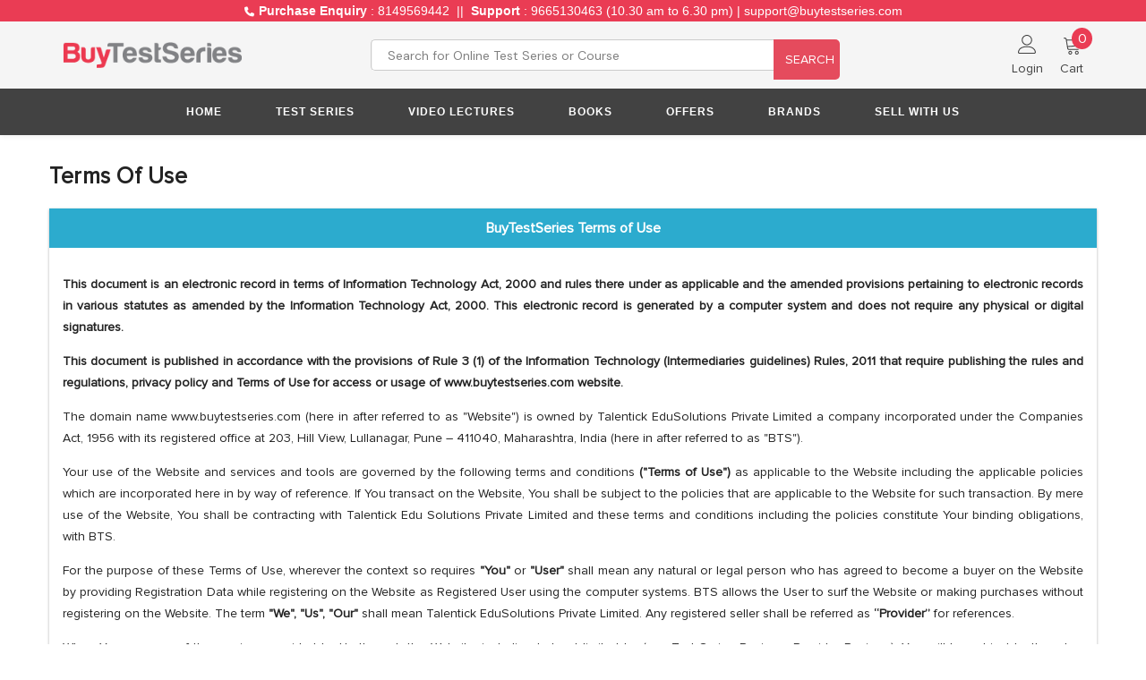

--- FILE ---
content_type: text/css
request_url: https://buytestseries.in/cdn/shop/t/3/assets/custom-new.css?v=181413405617210136661708520120
body_size: 3632
content:
@font-face{font-family:Proxima Nova Rg;src:url(/cdn/shop/files/ProximaNova-Regular.ttf?v=1701061639);src:url(/cdn/shop/files/ProximaNova-Regular.eot?v=1701061640)format("embedded-opentype"),url(/cdn/shop/files/ProximaNova-Regular.woff2?v=1701061636)format("woff2"),url(/cdn/shop/files/ProximaNova-Regular.woff?v=1701061638)format("woff"),url(/cdn/shop/files/ProximaNova-Regular.ttf?v=1701061639)format("truetype"),font-weight: normal;font-style:normal;font-display:swap}.popup-container{width:30%!important}.product-details .product-option.sticky-product-mobile{display:none!important}.product-form__input+.product-form__input{margin-top:0!important}.product-option{display:flex!important;justify-content:space-between!important}.product-option .product-form__input{width:30%}.product-form__input:second-child{width:38%!important}.site-nav-link{padding:1px 0!important;font-size:12px!important}.wishlist-text,.card-title-ellipsis,.card-price .price-item,.footer__content-top .list-unstyled li a{text-transform:math-auto;margin-bottom:0}.main-head,.no-top{font-family:Proxima Nova Rg!important}.menu_mobile_link_2{font-family:Helvetica,sans-serif!important;line-height:14px!important;font-size:12px!important;font-weight:700!important}.site-nav-title,.site-nav-link{font-family:Helvetica,sans-serif!important}.para-head,.page-careers .item-title,.breadcrumb,.customer-links,.cart-text,.contact-itemRight .contact-text,.contact-text span,.form-label,.field__label{font-family:Proxima Nova Rg!important}#shopify-section-template--15188732411985__a9187911-84bd-49de-a7ee-86923e6ab600 .section-block-template--15188732411985__a9187911-84bd-49de-a7ee-86923e6ab600,#shopify-section-template--15188732411985__597230dd-16c0-46e3-b273-0bebd96d1eeb .custom-image-banner-block{padding-top:0!important}.card-action .button,.disable_product_card_border.wrapper__card.card-action.product-form__submit{color:#000;border:1px solid #000}.custom-cod.mobile{display:none}#BlogSection-template--15114896834641__main .blog-block-item .blog-summary{font-family:Proxima Nova Rg!important;font-size:14px!important}.custom-service-block .policies-content .policies-text{font-family:Proxima Nova Rg!important}#ArticleSection-template--15114896408657__main .article-heading .title{font-size:32px!important;font-family:Fjalla One,sans-serif!important;line-height:45px!important}body h1,h2,h3,h4,h5,h6,p{font-family:Proxima Nova Rg!important}.menu-lv-item>a,.menu-lv-item .site-nav-list-dropdown>a{font-family:Helvetica,sans-serif;font-size:12px;font-weight:600}#shopify-section-sections--15114900045905__ad1ee42c-6988-4f92-aad4-5651f1a42345 .field{height:35px;border-radius:10px}.button{font-family:Proxima Nova Rg!important}.first-meta-logo p{width:33.33%;display:flex;align-items:center;margin:8px 0}.first-meta-logo{display:flex;width:100%}.first-meta-logo img{width:30px}.first-meta-logo p span{font-size:15px;margin-left:10px;color:#676767}.custom-cod{margin-left:10px;display:inline-flex;align-items:center}.custom-cod span{color:#ec3950;font-size:16px;font-weight:700;margin-left:5px}.custom-cod p{color:#000;font-size:15px;font-weight:700;margin-left:5px}.shopify-section.testimonials .halo-block-header .title:before{background:#000!important}@media (max-width: 551px){.block-categories-slider{display:none!important}img.ls-is-cached.lazyloaded{width:100%}}@media (max-width: 1366px){.block-categories-slider{display:none!important}}@media (min-width: 1200px){.block-categories-slider{display:none}.wrapper-category-banner.has-categories.has-banner .slideshow{flex:0 0 60%!important;max-width:60%!important}.slick-track{height:100%!important}.productView-action{width:100%!important}.pvGroup-row .productView-action{width:66%!important}.productView-action .product-form__submit{background-color:#ea3c54!important;border:1px solid#ea3c54!important}.productView-action .product-form__submit:hover{background-color:#fff!important;border:1px solid#000!important}.swym-button-bar{margin:13px;display:inline-block;width:60%}}@media only screen and (max-width: 1200px){.custom-cod.dekstop{display:none!important}.custom-cod.mobile{display:block!important;display:flex!important}.product-form__input .form__select{display:inline-block;position:relative;width:100%;margin:10px 15px!important}}@media (min-width: 768px){.wrapper-category-banner .block-banner-slider{flex:0 0 40%!important;max-width:40%!important}img.ls-is-cached.lazyloaded{width:100%}}.image-gird-first,.image-gird-second{width:50%}.main-image-grid{display:flex}.image-gird-second img{padding-left:15px;margin-bottom:38px;border-radius:3px 3px 0 0;width:100%;height:auto}.image-gird-first img{padding-right:15px;margin-bottom:15px;border-radius:3px 3px 0 0;width:100%;height:auto}@media (min-width: 320px) and (max-width: 1024px){.halo-popup-wrapper .list-social{margin-top:0!important}}@media (min-width: 320px) and (max-width: 480px){.first-meta-logo img{width:30px!important}.image-gird-first,.image-gird-second{width:100%!important}.main-image-grid{display:grid}.image-gird-second img{margin-bottom:15px!important}.footer-block__details .image_logo img{height:100%;width:30%!important}.footer-block__text:not(.block__text_first){margin-top:0!important}.footer-block__text{margin-bottom:10px!important}.section-block-footer-service-block{padding-top:0!important;padding-bottom:0!important}.footer-block__details .image_logo{margin-bottom:0!important}.first-meta-logo p{width:49%!important;display:inline-flex;align-items:center}.first-meta-logo{display:contents}.first-meta-logo img{width:auto}.productView-action{width:100%!important}.custom-cod span{padding-left:10px}.container.collection-custom-data{display:grid!important}.meta-image{width:100%!important}.meta-data{width:100%!important;margin-left:0!important;text-align:justify}.swym-btn-container[data-position=default]{width:120%}button#product-add-to-cart{width:50%}.site-nav-link{padding:11px 20px 12px!important;line-height:14px!important;font-size:12px!important;font-weight:700!important}.product-form__input{display:block!important}.product-form__input .form__select{margin:10px 1px!important}.login-page .login-rowRight{text-align:center!important}.login-rowItem{padding-bottom:0!important;padding-top:18px!important}.search-container.container-1170 h1.page-header.text-center{font-size:20px}}@media (min-width: 481px) and (max-width: 767px){.swym-btn-container[data-position=default]{width:120%}button#product-add-to-cart{width:50%}.site-nav-link{padding:11px 20px 12px!important;line-height:14px!important;font-size:12px!important;font-weight:700!important}}@media (max-width: 767px){.policies-block .halo-item img{width:100%}.popup-container{width:95%!important;top:10%;padding:1rem!important}.custom-cod.mobile{display:flex!important;flex-direction:row;padding-top:10px}span.mobile-top{display:block}.top-nav-side,.botoom-nav-side{width:100%!important}.container.sidemap{display:block!important}.halo-popup-wrapper .overflow{padding:0!important;width:100%!important}.halo-popup{top:50%!important}.halo-popup-desc{padding:2px 0 0!important}p.coupon{margin:0 85px!important}}@media (min-width: 768px) and (max-width: 1024px){.image-gird-second img{margin-bottom:23px!important}.first-meta-logo p{width:49%!important;display:inline-flex;align-items:center}.first-meta-logo{display:contents}.first-meta-logo img{width:auto}.first-meta-logo p span{font-size:13px}.first-meta-logo img{width:13%}.popup-container{width:80%!important;padding:1rem!important;top:5%!important}.swym-button-bar{width:100%}span.swym-wishlist-cta{font-size:16px!important}.site-nav-link{padding:11px 20px 12px!important;line-height:14px!important;font-size:12px!important;font-weight:700!important}.halo-popup-wrapper .overflow{padding:0!important}.halo-popup{top:35%!important}.halo-popup-desc{padding:2px 0 0!important}}.custom-service-block .policies-content{max-width:130px;line-height:20px}span.text.p-relative:hover{text-decoration-thickness:1px!important;transform:scaleX(1);transform-origin:left}a.site-nav-link.m-zero.link.link--text.focus-inset.link-effect.caption-large:hover{text-decoration:underline!important}.header__menu-vertical .menu-lv-1>.link-effect>.text:after{display:none!important}.sticky-toolbar-mobile .footer{padding-bottom:0!important}@media (max-width: 767px){.footer-block__text:not(.block__text_first){margin-top:0!important}.footer-block__text{margin-bottom:10px!important}.section-block-footer-service-block{padding-top:0!important;padding-bottom:0!important}.footer-block__details .image_logo{margin-bottom:0!important}.footer-block__details .image_logo img{width:30%!important}}.halo-row.column-3.slider.slider--tablet img.ls-is-cached.lazyloaded{width:100%!important;border-radius:10px!important}.section-block-template--15114897588305__4f7d9a29-b8b3-4051-8b87-9d29568a30d7 .halo-item a{border:1px solid #727272}ul.list-menu.p-relative li:nth-child(5) a span.text.p-relative{position:absolute}li.menu-lv-item.menu-lv-1.text-left.no-megamenu.dropdown{margin-bottom:20px}li.site-nav-item.menu-lv-3.text-left{margin-bottom:4px}span.icon.icon--dropdown.d-inline-block.p-relative{display:none}@media (min-width: 1025px){.body-custom-width .slick-arrow.slick-next{right:-25px!important}.body-custom-width .slick-arrow.slick-prev{left:-25px!important}}.shopify-section.testimonials,.shopify-section.testimonials span.text{background-color:#f5f5f5}.productView-payment .shopify-payment-button [data-testid=Checkout-button]{width:50%!important}a.anchra{color:#5bb6ef;text-decoration:underline}.wishlist-text,.card-title-ellipsis,.card-price .price-item,.footer__content-top .list-unstyled li a{font-family:Proxima Nova Rg!important}@media only screen and (max-width: 991px){.popup-container{top:10%!important}.custom-cod span,.custom-cod p{font-size:14px}}li.list-menu__item.facets__item label:hover{color:#1acfff}input#filter__price--apply{padding-top:8px;padding-bottom:8px}.login-item#recover:target{background:var(--bg-global);padding:40px}.footer-block__list-social .list-social__item{margin-right:10px!important}div#shopify-section-template--15114897588305__1646796311fd63c1ac .rich-text__blocks.text-center h2{font-size:25px!important}form#product-quick-view-form-7163348156497 button.product-form__submit.button.button--primary{background-color:#ea3c54!important;border:#EA3C54!important}.footer-block__list-social .list-social__link{padding:5px!important}form#product-quick-view-form-7163348156497 .productView-action{width:100%!important}.container.collection-custom-data{display:flex}.meta-image{width:30%}.meta-data{width:70%;margin-top:10px;margin-bottom:10px;margin-left:15px}.container.collection-custom-data{box-shadow:0 1px 3px #0000004d;background-color:#fff;margin-bottom:50px}.meta-image img{border-radius:3px;border:1px solid #cacaca;margin-top:33px;margin-bottom:10px;width:100%}.meta-data h2{border-bottom:1px solid gray;padding-bottom:10px}.complementary-products-slider .card-product__group-item.card-wishlist{display:none}@media (max-width:1199px) and (min-width:1024px){.scrolled-past-header li.menu-lv-item.menu-lv-1{padding:0!important}.scrolled-past-header .menu-lv-item>a{font-size:11px!important}}span.productView-info-value a{text-decoration:underline dotted;color:#07509b!important}.price__regular{color:#ec3950;font-size:25px!important}.custom-meta-logo{border-top:1px solid #eee;margin-bottom:15px}h1.productView-title,.productView-price .price.price--medium .price-item,.productView-price .price.price--medium .price-item .money{font-weight:500}.first{width:5%;float:left}.second{width:94%;float:left;margin-left:7px;margin-top:-8px;display:grid}.product-form__buttons{display:flex!important}.productView-wishlist.clearfix,a.header__icon.header__icon--wishlist.link.link--text.focus-inset{display:none}span.swym-wishlist-cta{text-decoration:underline dotted;font-size:18px;text-transform:capitalize}button.swym-button.disabled,button.swym-button:disabled{opacity:1!important}.swym-btn-container[data-position=default] .swym-add-to-wishlist.swym-iconbtnlink:after{font-size:18px!important;opacity:1!important}.swym-btn-container .swym-button.swym-added *:not(.swym-tooltip){opacity:1!important}#swym-plugin #swym-anchor[data-position=right],#swym-hosted-plugin #swym-anchor[data-position=right]{bottom:20%!important}.card-action .button,.button,a.button.button-2.button-continue,.form-input,.field__input{border-radius:0!important}.header-single-line__content .header__search .search-modal__form .search__button{padding:5px 13px!important;min-height:0!important;background-color:#e54b5d;border-top-right-radius:5px!important;border-bottom-right-radius:5px!important;font-size:14px;height:35px}.header__search .search-modal__form .search__input{border-top-left-radius:5px!important;border-bottom-left-radius:5px!important}@media (min-width: 1025px){.header-single-line__item--search{width:calc(100% - 522px)!important;margin-right:0!important}.header-single-line__item .header__logo.text-left.clearfix{margin-left:0!important}.header-single-line .header__icon--account svg{width:21px!important;height:21px!important}.header-single-line .header__icon--cart svg{width:21px!important;height:21px!important}.header-single-line__item--cart{width:10px!important}.announcement-bar__message{padding:0!important}}@media only screen (min-width: 1401px) and (max-width: 1500px){.product.slick-slide{width:240px!important}}@media only screen (min-width: 1200px) and (max-width: 1400px){.product.slick-slide{width:234px!important}}header.header.header-single-line{padding-top:15px!important}.header-single-line__content .header__search .search-modal__form .search__input{font-size:14px!important;border-left:1px solid #ccc;border-top:1px solid #ccc;border-bottom:1px solid #ccc}select#option-0,.select__select{border-radius:0}product-form.productView-form.product-form button#product-add-to-cart{font-size:18px;font-weight:700;text-transform:uppercase;letter-spacing:1px}.card-action button#product-add-to-cart{width:80%;float:inline-start!important}.container-1170{max-width:1170px!important;margin-left:auto;margin-right:auto}@media (min-width: 1025px){.section-block-template--15114897588305__1645071886efe3055e .container{max-width:1170px!important}li.menu-lv-item.menu-lv-1{padding:0!important}}.halo-block-header .title .text{font-weight:400!important}span.text.newcustom{font-size:25px}.halo-block-header .title:before{background:#000!important}i.fa.fa-phone{font-size:11px;margin-right:5px}dd.price__compare{color:#676767}.product-form__input{display:flex;align-items:center}.product-form__input .form__select{display:inline-block;position:relative;width:100%;margin:10px 15px}.top-nav-side,.botoom-nav-side{width:50%}.container.sidemap{display:flex}.select__select{padding:2px 13px!important;min-height:25px!important;line-height:25px}s.price-item.price-item--regular{font-size:22px!important;line-height:1.4!important}.spotlight-item.spotlight-item__image.scroll-trigger.animate--slide-in{padding:5px;background-color:#fff;box-shadow:0 1px 3px #0000004d;border:1px solid #0000004d}.productView-options .product-form__input .form__label [data-header-option]{font-size:12px;display:none}.alertBox-message ul{margin:0}.product-form__input .form__select{max-width:18rem!important}.form_generater_form_div{border-color:#fff!important;padding:10px!important}p.coupon{border:1px dashed #fff;color:#fff;font-size:14px;font-weight:700;margin:0 135px}p.valid{margin:0;color:#fff;font-size:12px}.halo-popup-new-header .halo-popup-desc{padding:2px 0 0!important}div[class^=formElement]{padding-bottom:0!important}input[type=checkbox]+.form-label--checkbox:before{display:none}label.form-label--checkbox{text-decoration:none}label.form-label--checkbox a{color:#337ab7;cursor:pointer}.newsocial{justify-content:center;display:flex;align-items:center}span.join{color:#fff;font-size:14px;margin-top:-8px;padding-right:8px}.halo-popup-desc{padding:2px 0!important}.newsocial .list-social__link .icon{width:12px!important;height:12px!important}.newsocial .list-social__link{padding:5px}.header-single-line__content .header__search .search-modal__form .search__input{margin-left:-2px!important}.facets__item input[type=checkbox]+.form-label--checkbox{padding-left:0!important}.card-information .price.price--on-sale s.price-item.price-item--regular{font-size:16px!important}.halo-productBadges .badge.sold-out-badge{left:10px;font-family:var(--badge-font);font-size:var(--badge-font-size);font-weight:var(--badge-font-weight);text-transform:var(--badge-text-transform);letter-spacing:var(--badge-letter-spacing);line-height:var(--badge-line-height);border-radius:var(--badge-border-radius);height:auto;padding:var(--badge-padding-top) var(--badge-padding-left-right) var(--badge-padding-bottom) var(--badge-padding-left-right);text-align:center;word-break:break-word;color:var(--sale-badge-color)}.halo-text-format table tr:nth-child(odd){background:#fff!important}.halo-text-format table td{width:50%}ul.dropdown-menu.list-unstyled.hidden-on-mobile li:nth-child(1){display:none}ul.dropdown-menu.list-unstyled.hidden-on-mobile li:nth-child(2){display:none}ul.dropdown-menu.list-unstyled.hidden-on-mobile li:nth-child(3){display:none}ul.dropdown-menu.list-unstyled.hidden-on-mobile li:nth-child(4){display:none}button#myBtn{border:none;background-color:#fff;color:#07509b;text-decoration:underline dotted}#more{display:none}.tooltip{position:relative;display:inline-block}.tooltip .tooltiptext{visibility:hidden;width:250px;background-color:#fff;color:#fff;text-align:center;border-radius:6px;padding:5px 0;color:#000;border:1px solid black;position:absolute;z-index:1}.tooltip:hover .tooltiptext{visibility:visible}.price-item .text{display:none}.form-label,.field__label{margin:10px 0 0!important}.popup-container{top:17%!important}.form-input,.field__input{padding-top:5px!important;padding-bottom:5px!important}span.count{float:right}img.sample-image{max-width:12%}.facets__item input[type=checkbox]+.form-label--checkbox{text-transform:capitalize!important}form#ContactForm-template--15114898964561__main input,form#ContactForm-template--15114898964561__main textarea{border-radius:5px!important}div#customerAccountForm{display:none!important}.signup-form .halfWidth{padding:0 5px!important}.form_generater_form_div.text-center{color:#3c763d;background-color:#dff0d8;border-color:#d6e9c6}h2.new-user{display:inline;padding:10px;font-size:15px;font-weight:400}h2.new-users a{color:#00f!important;font-weight:700;letter-spacing:1px}h2.new-users{display:inline;padding:10px;color:#000;font-size:18px;line-height:40px!important;font-weight:400}h2.new-user a{color:#00f!important;font-weight:700;letter-spacing:1px}.login-page .login-rowRight{background:#fff!important}.newsletter--checked{margin-top:0!important}.newsletter{text-align:center;margin-bottom:16px;margin-top:16px}.newsletter--checked.text-center{display:none}.search-container .page-header{font-size:27px}span.submitButtonWrapper input.fieldLabel.submitButtonPreview.btn.btn-primary.btn-block{background-color:#fff!important;color:#000!important;border:1px solid #000!important;width:20%!important;margin:auto}span.submitButtonWrapper input.fieldLabel.submitButtonPreview.btn.btn-primary.btn-block:hover{background:var(--product-action-bg-hover)!important;color:var(--product-action-color-hover)!important;border-color:var(--product-action-border-hover)!important;box-shadow:var(--btn-3-horizontal-length) var(--btn-3-vertical-length) var(--btn-3-blur-radius) var(--btn-3-spread) var(--btn-3-all-bg-opacity-hover) var(--btn-3-inset)!important}h2.new-userss{text-align:center;padding:10px;color:#000;font-size:17px;line-height:40px!important;font-weight:400}h2.new-userss a{color:#00f!important;font-weight:700;letter-spacing:1px}.halo-popup-new-header h4.block.text-center{display:none!important}
/*# sourceMappingURL=/cdn/shop/t/3/assets/custom-new.css.map?v=181413405617210136661708520120 */
